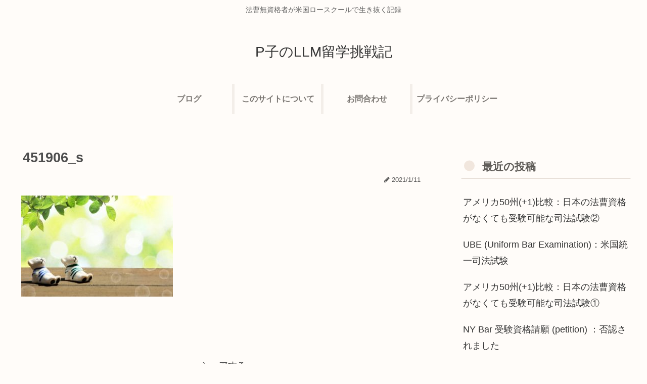

--- FILE ---
content_type: text/html; charset=utf-8
request_url: https://www.google.com/recaptcha/api2/aframe
body_size: 267
content:
<!DOCTYPE HTML><html><head><meta http-equiv="content-type" content="text/html; charset=UTF-8"></head><body><script nonce="fmkWAeUILiudMwfEZhUKWw">/** Anti-fraud and anti-abuse applications only. See google.com/recaptcha */ try{var clients={'sodar':'https://pagead2.googlesyndication.com/pagead/sodar?'};window.addEventListener("message",function(a){try{if(a.source===window.parent){var b=JSON.parse(a.data);var c=clients[b['id']];if(c){var d=document.createElement('img');d.src=c+b['params']+'&rc='+(localStorage.getItem("rc::a")?sessionStorage.getItem("rc::b"):"");window.document.body.appendChild(d);sessionStorage.setItem("rc::e",parseInt(sessionStorage.getItem("rc::e")||0)+1);localStorage.setItem("rc::h",'1769908291207');}}}catch(b){}});window.parent.postMessage("_grecaptcha_ready", "*");}catch(b){}</script></body></html>